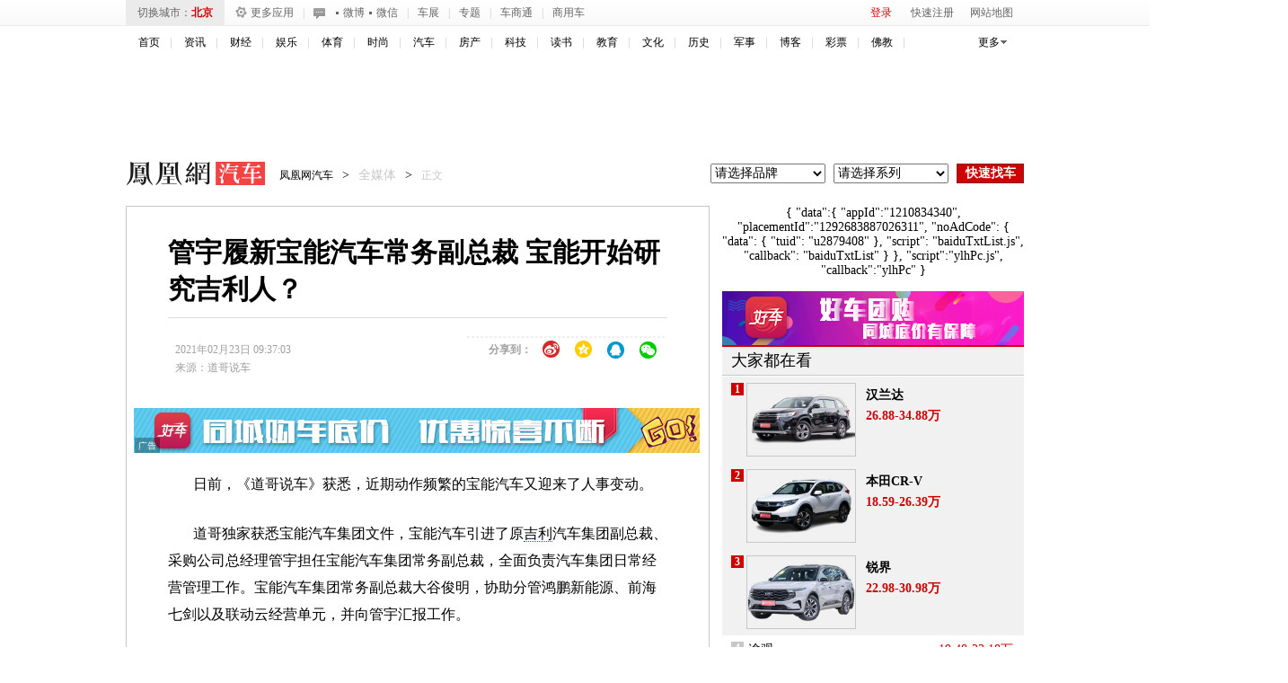

--- FILE ---
content_type: text/html; charset=UTF-8
request_url: https://region.ifeng.com/get?format=js&callback=setRegionCookies
body_size: 82
content:
(function(){setRegionCookies("9999_9999_[abroad][18.217.179.115]")})();

--- FILE ---
content_type: text/plain;charset=UTF-8
request_url: https://iis1.deliver.ifeng.com/showcode?adids=7201&dm=auto.ifeng.com&cl=1&tc=1770030510805&cb=iis3.d1_1770030507302_8332&uid=&w=640&h=90
body_size: 939
content:
iis3.d1_1770030507302_8332({"7201":{"ap":"7201","b":"41","cf":"iis","code":"%7B%22data%22%3A%7B%22tuid%22%3A%22u6911383%22%7D%2C%22script%22%3A%22baiduTxtList.js%22%2C%22callback%22%3A%22baiduTxtList%22%7D","ct":"1-1-2892","h":"90","murls":["https://iis1.deliver.ifeng.com/i?p=[base64]&t_tk_type=ifeng_imp&t_tk_bid=_41_&t_tk_ap=_7201_&tm_time=__FH_TM_TIME__&milli_time=__FH_TM_MILLI_TIME__"],"rid":"5876","sn":"百度","w":"640"}})

--- FILE ---
content_type: text/plain;charset=UTF-8
request_url: https://iis1.deliver.ifeng.com/showcode?adids=4293&cb=iis3.d1_1770030507302_8332&h=50&dm=auto.ifeng.com&uid=&w=640&tc=1770030509642&cl=1
body_size: 1465
content:
iis3.d1_1770030507302_8332({"4293":{"ap":"4293","b":"89","cf":"iamsfloor","code":"%3Cscript%20type%3D%27text%2Fjavascript%27%3Evar%20a%20%3D%20%27http%3A%2F%2Fdol.deliver.ifeng.com%2Fc%3F13b24a525MluuVuLEVCrlk7CiF1N5piUjVsuTNmWaw1nose1ZFKesKz1FdvrjNb0oVNIEmVdfxCpm1fSsz0Vdl39wJHPoBNcYIdC95LvwJ1EKfNUGbZVwi4jBTyrR9sL6W0-YzamrYtV4Y_PmP8%27%3Bvar%20ad%20%3D%20%27http%3A%2F%2Fc1.ifengimg.com%2FiamsImg%2F2018%2F02%2F08%2F42a0d2731eb3aeb50363b77571947d96_w630_h50.jpg%27%3Bvar%20ad_h5%20%3D%20%27%27%3Bvar%20w%20%3D%20%27630%27%3Bvar%20h%20%3D%20%2750%27%3Bvar%20isActive%20%3D%200%3Bvar%20h5_isActive%20%3D%200%3Bvar%20h5_impression%20%3D%20%27%27%3Bvar%20isTemplet%20%3D%20%27on%27%3B%3C%2Fscript%3E%3Cscript%20type%3D%27text%2Fjavascript%27%20src%3D%27https%3A%2F%2Fx0.ifengimg.com%2Ffeprod%2Fc%2F8d182615793a9f4b%2F2015%2F0917%2Fyingguang-2017-h5-imp.js%27%3E%3C%2Fscript%3E","ct":"0","curls":["https://iis1.deliver.ifeng.com/c?p=[base64]&t_tk_type=ifeng_clk&t_tk_ap=_4293_&downX=__DOWN_X__&downY=__DOWN_Y__&upX=__UP_X__&upY=__UP_Y__&downxtx=__DOWN_X_TX__&downytx=__DOWN_Y_TX__&upxtx=__UP_X_TX__&upytx=__UP_Y_TX__&fhwidth=__FH_WIDTH__&fhheight=__FH_HEIGHT__&fhwidthtx=__FH_WIDTH_TX__&fhheighttx=__FH_HEIGHT_TX__&xmaxacctx=__X_MAX_ACC_TX__&ymaxacctx=__Y_MAX_ACC_TX__&zmaxacctx=__Z_MAX_ACC_TX__&sldtx=__SLD_TX__&tm_time=__FH_TM_TIME__&milli_time=__FH_TM_MILLI_TIME__"],"h":"50","murls":["https://iis1.deliver.ifeng.com/i?p=[base64]&t_tk_type=ifeng_imp&t_tk_bid=_89_&t_tk_ap=_4293_&tm_time=__FH_TM_TIME__&milli_time=__FH_TM_MILLI_TIME__"],"rid":"0","w":"640"}})

--- FILE ---
content_type: text/plain;charset=UTF-8
request_url: https://iis1.deliver.ifeng.com/showcode?custom=&adids=&channel=auto&uid=&tc=1770030513722&dm=auto.ifeng.com&h=&w=&cl=1&cb=iis3.d1_1770030507302_8332&f=html&fid=&adunitid=191
body_size: 3
content:
iis3.d1_1770030507302_8332()

--- FILE ---
content_type: text/plain;charset=UTF-8
request_url: https://iis1.deliver.ifeng.com/showcode?cb=iis3.d1_1770030507302_8332&h=90&uid=&cl=1&tc=1770030507303&w=1000&adids=824&dm=auto.ifeng.com
body_size: 990
content:
iis3.d1_1770030507302_8332({"824":{"ap":"824","b":"41","cf":"iis","code":"%3Ciframe%20src%3D%22https%3A%2F%2Fhealth.ifeng.com%2Floc%2F8FZrB0WICTQ%22%20width%3D%221000%22%20height%3D%2290%22%20frameborder%3D%220%22%20scrolling%3D%22no%22%3E%3C%2Fiframe%3E","ct":"1-1-2880","h":"90","murls":["https://iis1.deliver.ifeng.com/i?p=[base64]&t_tk_type=ifeng_imp&t_tk_bid=_41_&t_tk_ap=_824_&tm_time=__FH_TM_TIME__&milli_time=__FH_TM_MILLI_TIME__"],"rid":"5862","sn":"百度","w":"1000"}})

--- FILE ---
content_type: text/plain;charset=UTF-8
request_url: https://iis1.deliver.ifeng.com/showcode?dm=auto.ifeng.com&cl=1&h=250&tc=1770030511381&w=300&uid=&cb=iis3.d1_1770030507302_8332&adids=821
body_size: 1317
content:
iis3.d1_1770030507302_8332({"821":{"ap":"821","b":"222","cf":"iis","code":"%7B%0D%0A%20%20%20%20%22data%22%3A%7B%0D%0A%20%20%20%20%20%20%20%20%22appId%22%3A%221210834340%22%2C%0D%0A%20%20%20%20%20%20%20%20%22placementId%22%3A%221292683887026311%22%2C%0D%0A%20%20%20%20%20%20%20%20%22noAdCode%22%3A%20%7B%20%22data%22%3A%20%7B%20%22tuid%22%3A%20%22u2879408%22%20%7D%2C%20%22script%22%3A%20%22baiduTxtList.js%22%2C%20%22callback%22%3A%20%22baiduTxtList%22%20%7D%0D%0A%20%20%20%20%7D%2C%0D%0A%20%20%20%20%22script%22%3A%22ylhPc.js%22%2C%0D%0A%20%20%20%20%22callback%22%3A%22ylhPc%22%0D%0A%7D","ct":"1-1-3495","h":"250","murls":["https://iis1.deliver.ifeng.com/i?p=[base64]&t_tk_type=ifeng_imp&t_tk_bid=_222_&t_tk_ap=_821_&tm_time=__FH_TM_TIME__&milli_time=__FH_TM_MILLI_TIME__"],"rid":"7351","sn":"","w":"300"}})

--- FILE ---
content_type: text/plain;charset=UTF-8
request_url: https://iis1.deliver.ifeng.com/showcode?uid=&adids=1536&cb=iis3.d1_1770030507302_8332&tc=1770030511102&w=640&dm=auto.ifeng.com&h=250&cl=1
body_size: 3
content:
iis3.d1_1770030507302_8332()

--- FILE ---
content_type: text/plain;charset=UTF-8
request_url: https://iis1.deliver.ifeng.com/showcode?adids=822&uid=&cb=iis3.d1_1770030507302_8332&w=300&h=250&tc=1770030511948&dm=auto.ifeng.com&cl=1
body_size: 1369
content:
iis3.d1_1770030507302_8332({"822":{"ap":"822","b":"48","cf":"iis","code":"%3Cscript%20type%3D%22text%2Fjavascript%22%3E%0D%0Avar%20a%20%3D%20%27http%3A%2F%2Flm.yc.ifeng.com%2Fyc2018zuozhefuli%2Findex.shtml%3B%0D%0Avar%20ad%20%3D%20%27https%3A%2F%2Fc1.ifengimg.com%2FiamsImg%2F2019%2F09%2F25%2F8dc8cc7b989c087d0e20edf42e991e9d_w300_h250.jpg%27%3B%0D%0Avar%20w%20%3D%20%27300%27%3Bvar%20h%20%3D%20%27250%27%3Bvar%20isActive%20%3D%200%3B%0D%0A%3C%2Fscript%3E%0D%0A%3Cscript%20type%3D%22text%2Fjavascript%22%20src%3D%22https%3A%2F%2Fx0.ifengimg.com%2Ffeprod%2Fc%2F8d182615793a9f4b%2F2015%2F0917%2Fyingguang-20150917a.js%22%3E%3C%2Fscript%3E","ct":"1-1-829","h":"250","murls":["https://iis1.deliver.ifeng.com/i?p=[base64]&t_tk_type=ifeng_imp&t_tk_bid=_48_&t_tk_ap=_822_&tm_time=__FH_TM_TIME__&milli_time=__FH_TM_MILLI_TIME__"],"rid":"2599","sn":"凤推","w":"300"}})